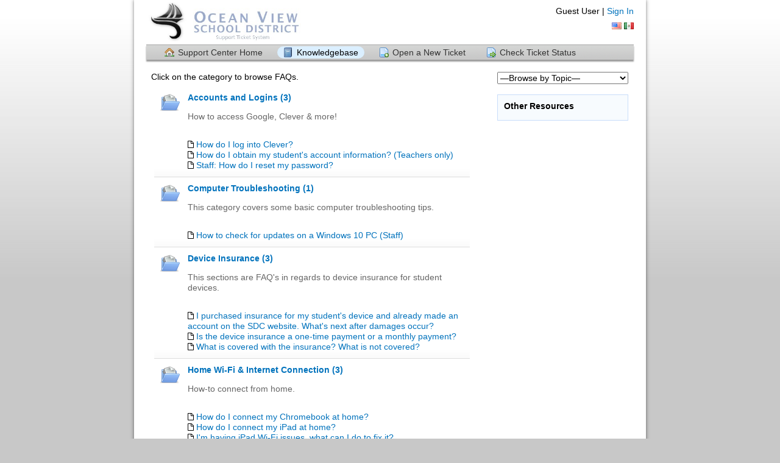

--- FILE ---
content_type: text/html; charset=UTF-8
request_url: https://helpdesk.oceanviewsd.org/osticket/kb/?id=8&lang=en_US
body_size: 10609
content:
<!DOCTYPE html>
<html lang="en_US">
<head>
    <meta charset="utf-8">
    <meta http-equiv="X-UA-Compatible" content="IE=edge,chrome=1">
    <title>Ocean View Support System</title>
    <meta name="description" content="customer support platform">
    <meta name="keywords" content="osTicket, Customer support system, support ticket system">
    <meta name="viewport" content="width=device-width, initial-scale=1">
	<link rel="stylesheet" href="/osticket/css/osticket.css?fe1d1f8" media="screen"/>
    <link rel="stylesheet" href="/osticket/assets/default/css/theme.css?fe1d1f8" media="screen"/>
    <link rel="stylesheet" href="/osticket/assets/default/css/print.css?fe1d1f8" media="print"/>
    <link rel="stylesheet" href="/osticket/scp/css/typeahead.css?fe1d1f8"
         media="screen" />
    <link type="text/css" href="/osticket/css/ui-lightness/jquery-ui-1.10.3.custom.min.css?fe1d1f8"
        rel="stylesheet" media="screen" />
    <link rel="stylesheet" href="/osticket/css/jquery-ui-timepicker-addon.css?fe1d1f8" media="all"/>
    <link rel="stylesheet" href="/osticket/css/thread.css?fe1d1f8" media="screen"/>
    <link rel="stylesheet" href="/osticket/css/redactor.css?fe1d1f8" media="screen"/>
    <link type="text/css" rel="stylesheet" href="/osticket/css/font-awesome.min.css?fe1d1f8"/>
    <link type="text/css" rel="stylesheet" href="/osticket/css/flags.css?fe1d1f8"/>
    <link type="text/css" rel="stylesheet" href="/osticket/css/rtl.css?fe1d1f8"/>
    <link type="text/css" rel="stylesheet" href="/osticket/css/select2.min.css?fe1d1f8"/>
    <!-- Favicons -->
    <link rel="icon" type="image/png" href="/osticket/images/oscar-favicon-32x32.png" sizes="32x32" />
    <link rel="icon" type="image/png" href="/osticket/images/oscar-favicon-16x16.png" sizes="16x16" />
    <script type="text/javascript" src="/osticket/js/jquery-3.5.1.min.js?fe1d1f8"></script>
    <script type="text/javascript" src="/osticket/js/jquery-ui-1.12.1.custom.min.js?fe1d1f8"></script>
    <script type="text/javascript" src="/osticket/js/jquery-ui-timepicker-addon.js?fe1d1f8"></script>
    <script src="/osticket/js/osticket.js?fe1d1f8"></script>
    <script type="text/javascript" src="/osticket/js/filedrop.field.js?fe1d1f8"></script>
    <script src="/osticket/scp/js/bootstrap-typeahead.js?fe1d1f8"></script>
    <script type="text/javascript" src="/osticket/js/redactor.min.js?fe1d1f8"></script>
    <script type="text/javascript" src="/osticket/js/redactor-plugins.js?fe1d1f8"></script>
    <script type="text/javascript" src="/osticket/js/redactor-osticket.js?fe1d1f8"></script>
    <script type="text/javascript" src="/osticket/js/select2.min.js?fe1d1f8"></script>
    
	<meta name="csrf_token" content="97db2992ef004ab616c00394caab8f556a036f40" />
        <link rel="alternate" href="//helpdesk.oceanviewsd.org/osticket/kb/?id=8&lang=en_US?id=8&lang=en-US" hreflang="en-US" />
        <link rel="alternate" href="//helpdesk.oceanviewsd.org/osticket/kb/?id=8&lang=en_US?id=8&lang=es-MX" hreflang="es-MX" />
        <link rel="alternate" href="//helpdesk.oceanviewsd.org/osticket/kb/?id=8&lang=en_US"
            hreflang="x-default" />
</head>
<body>
    <div id="container">
                <div id="header">
            <div class="pull-right flush-right">
            <p>
                                 Guest User |                     <a href="/osticket/login.php">Sign In</a>
            </p>
            <p>
        <a class="flag flag-us"
            href="?id=8&lang=en_US" title="English (United States)">&nbsp;</a>
        <a class="flag flag-mx"
            href="?id=8&lang=es_MX" title="español (México) (Spanish (Mexico))">&nbsp;</a>
            </p>
            </div>
            <a class="pull-left" id="logo" href="/osticket/index.php"
            title="Support Center">
                <span class="valign-helper"></span>
                <img src="/osticket/logo.php" border=0 alt="Ocean View Support System">
            </a>
        </div>
        <div class="clear"></div>
                <ul id="nav" class="flush-left">
            <li><a class=" home" href="/osticket/index.php">Support Center Home</a></li>
<li><a class="active kb" href="/osticket/kb/index.php">Knowledgebase</a></li>
<li><a class=" new" href="/osticket/open.php">Open a New Ticket</a></li>
<li><a class=" status" href="/osticket/view.php">Check Ticket Status</a></li>
        </ul>
                <div id="content">

         <div class="row">
<div class="span8">
        <div>Click on the category to browse FAQs.</div>
        <ul id="kb">
            <li><i></i>
            <div style="margin-left:45px">
            <h4><a href="faq.php?cid=4">Accounts and Logins (3)</a></h4>
            <div class="faded" style="margin:10px 0">
                <p>How to access Google, Clever &amp; more!<br /></p>            </div>
<p/><div style="padding-bottom:15px;"></div>                <div class="popular-faq"><i class="icon-file-alt"></i>
                <a href="faq.php?id=2">
                How do I log into Clever?                </a></div>
                <div class="popular-faq"><i class="icon-file-alt"></i>
                <a href="faq.php?id=3">
                How do I obtain my student's account information? (Teachers only)                </a></div>
                <div class="popular-faq"><i class="icon-file-alt"></i>
                <a href="faq.php?id=7">
                Staff: How do I reset my password?                </a></div>
            </div>
            </li>
            <li><i></i>
            <div style="margin-left:45px">
            <h4><a href="faq.php?cid=1">Computer Troubleshooting (1)</a></h4>
            <div class="faded" style="margin:10px 0">
                <p>This category covers some basic computer troubleshooting tips. </p>            </div>
<p/><div style="padding-bottom:15px;"></div>                <div class="popular-faq"><i class="icon-file-alt"></i>
                <a href="faq.php?id=13">
                How to check for updates on a Windows 10 PC (Staff)                </a></div>
            </div>
            </li>
            <li><i></i>
            <div style="margin-left:45px">
            <h4><a href="faq.php?cid=7">Device Insurance (3)</a></h4>
            <div class="faded" style="margin:10px 0">
                <p>This sections are FAQ's in regards to device insurance for student devices.</p>            </div>
<p/><div style="padding-bottom:15px;"></div>                <div class="popular-faq"><i class="icon-file-alt"></i>
                <a href="faq.php?id=8">
                I purchased insurance for my student's device and already made an account on the SDC website. What's next after damages occur?                </a></div>
                <div class="popular-faq"><i class="icon-file-alt"></i>
                <a href="faq.php?id=11">
                Is the device insurance a one-time payment or a monthly payment?                </a></div>
                <div class="popular-faq"><i class="icon-file-alt"></i>
                <a href="faq.php?id=12">
                What is covered with the insurance? What is not covered?                </a></div>
            </div>
            </li>
            <li><i></i>
            <div style="margin-left:45px">
            <h4><a href="faq.php?cid=2">Home Wi-Fi &amp; Internet Connection (3)</a></h4>
            <div class="faded" style="margin:10px 0">
                <p>How-to connect from home.</p>            </div>
<p/><div style="padding-bottom:15px;"></div>                <div class="popular-faq"><i class="icon-file-alt"></i>
                <a href="faq.php?id=5">
                How do I connect my Chromebook at home?                </a></div>
                <div class="popular-faq"><i class="icon-file-alt"></i>
                <a href="faq.php?id=1">
                How do I connect my iPad at home?                </a></div>
                <div class="popular-faq"><i class="icon-file-alt"></i>
                <a href="faq.php?id=10">
                I'm having iPad Wi-Fi issues, what can I do to fix it?                </a></div>
            </div>
            </li>
            <li><i></i>
            <div style="margin-left:45px">
            <h4><a href="faq.php?cid=8">iPad Troubleshooting (1)</a></h4>
            <div class="faded" style="margin:10px 0">
                <p>This category covers FAQ's for users who are having issues with their iPad and would like to troubleshoot it.</p>            </div>
<p/><div style="padding-bottom:15px;"></div>                <div class="popular-faq"><i class="icon-file-alt"></i>
                <a href="faq.php?id=9">
                My iPad is stuck and isn't responding when I touch the screen. How can I fix it?                </a></div>
            </div>
            </li>
            <li><i></i>
            <div style="margin-left:45px">
            <h4><a href="faq.php?cid=6">Programs (1)</a></h4>
            <div class="faded" style="margin:10px 0">
                <p>Having an issue with a program? Click here.</p>            </div>
<p/><div style="padding-bottom:15px;"></div>                <div class="popular-faq"><i class="icon-file-alt"></i>
                <a href="faq.php?id=6">
                How do I get my Google Drive back?                </a></div>
            </div>
            </li>
       </ul>
</div>
<div class="span4">
    <div class="sidebar">
    <div class="searchbar">
        <form method="get" action="faq.php">
        <input type="hidden" name="a" value="search"/>
        <select name="topicId"  style="width:100%;max-width:100%"
            onchange="javascript:this.form.submit();">
            <option value="">—Browse by Topic—</option>
        <option value="19">Technical / Access</option>
        <option value="22">Educational / Access</option>
        <option value="17">Technical / Internet</option>
        <option value="21">Technical / Q SIS</option>
        <option value="1">Technical</option>
        </select>
        </form>
    </div>
    <br/>
    <div class="content">
        <section>
            <div class="header">Other Resources</div>
        </section>
    </div>
    </div>
</div>
</div>
        </div>
    </div>
    <div id="footer">
        <p>Copyright &copy; 2026 Ocean View School District - All rights reserved.</p>
        <a id="poweredBy" href="https://osticket.com" target="_blank">Helpdesk software - powered by osTicket</a>
    </div>
<div id="overlay"></div>
<div id="loading">
    <h4>Please Wait!</h4>
    <p>Please wait... it will take a second!</p>
</div>
<script type="text/javascript">
    getConfig().resolve({"html_thread":true,"lang":"en_US","short_lang":"en","has_rtl":false,"primary_language":"en-US","secondary_languages":["es_MX"],"path":"\/osticket\/"});
</script>
</body>
</html>
